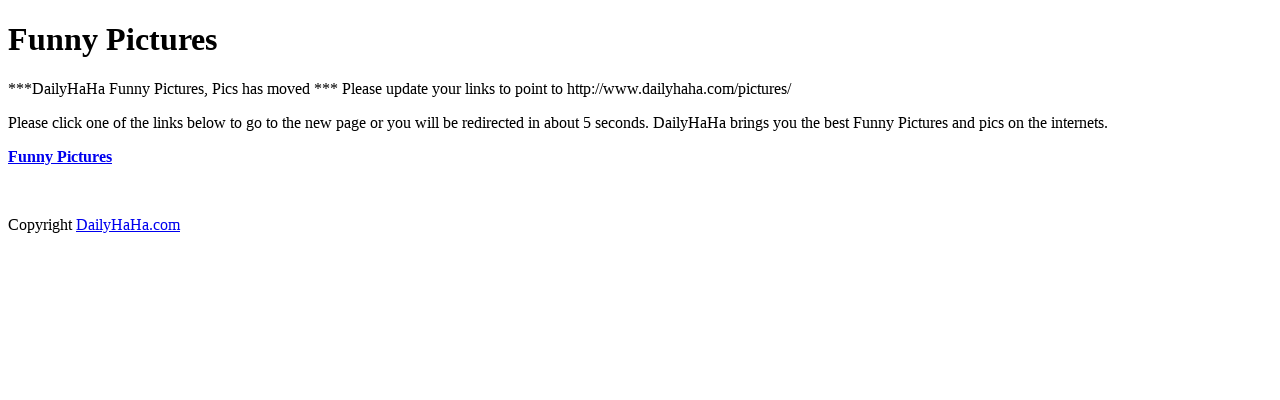

--- FILE ---
content_type: text/html
request_url: https://www.dailyhaha.com/_pics/outdoorsy.htm
body_size: 707
content:
<!DOCTYPE html PUBLIC "-//W3C//DTD XHTML 1.0 Transitional//EN" "http://www.w3.org/TR/xhtml1/DTD/xhtml1-transitional.dtd">
<html xmlns="http://www.w3.org/1999/xhtml">
<head>
<meta http-equiv="Content-Type" content="text/html; charset=utf-8" />
<title>DailyHaHa Funny Pictures</title>
<meta name="description" content="Funny Pictures Has moved" />
<meta name="keywords" content="Funny Pictures"/>
<meta http-equiv="cache-control" content="nocache" />
<meta name="robots" content="noindex" /> 
<base href="https://www.dailyhaha.com/" target="_top" />
<meta name="copyright" content="DailyHaHa.com 2015" />
<script type="text/javascript">
<!--
function delayer(){
    window.location = "/pictures/"
}
//-->
</script>

</head>
<body onload="setTimeout('delayer()', 4000)">

<h1>Funny Pictures</h1>
 
 <p>***DailyHaHa Funny Pictures, Pics has moved *** Please update your links to point to http://www.dailyhaha.com/pictures/</p>
 <p>Please click one of the links below to go to the new page or you will be redirected in about 5 seconds.  
   DailyHaHa brings you the best Funny Pictures and pics on the internets.</p>
 <p><strong><a href="/pictures/">Funny Pictures</a></strong><br />
</p>
<p>&nbsp;</p>
 <p>Copyright <a href="/">DailyHaHa.com</a><br />
</p>
<script defer src="https://static.cloudflareinsights.com/beacon.min.js/vcd15cbe7772f49c399c6a5babf22c1241717689176015" integrity="sha512-ZpsOmlRQV6y907TI0dKBHq9Md29nnaEIPlkf84rnaERnq6zvWvPUqr2ft8M1aS28oN72PdrCzSjY4U6VaAw1EQ==" data-cf-beacon='{"version":"2024.11.0","token":"56807ddf4ab44ffe979babd3a5627a69","r":1,"server_timing":{"name":{"cfCacheStatus":true,"cfEdge":true,"cfExtPri":true,"cfL4":true,"cfOrigin":true,"cfSpeedBrain":true},"location_startswith":null}}' crossorigin="anonymous"></script>
</body>
</html>
